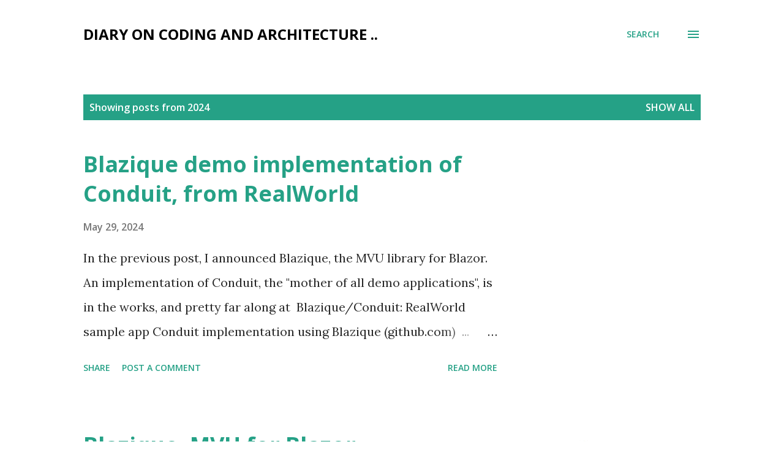

--- FILE ---
content_type: text/html; charset=utf-8
request_url: https://www.google.com/recaptcha/api2/aframe
body_size: 268
content:
<!DOCTYPE HTML><html><head><meta http-equiv="content-type" content="text/html; charset=UTF-8"></head><body><script nonce="drXLV5hDNvCyOvlsk4PhUw">/** Anti-fraud and anti-abuse applications only. See google.com/recaptcha */ try{var clients={'sodar':'https://pagead2.googlesyndication.com/pagead/sodar?'};window.addEventListener("message",function(a){try{if(a.source===window.parent){var b=JSON.parse(a.data);var c=clients[b['id']];if(c){var d=document.createElement('img');d.src=c+b['params']+'&rc='+(localStorage.getItem("rc::a")?sessionStorage.getItem("rc::b"):"");window.document.body.appendChild(d);sessionStorage.setItem("rc::e",parseInt(sessionStorage.getItem("rc::e")||0)+1);localStorage.setItem("rc::h",'1768957654165');}}}catch(b){}});window.parent.postMessage("_grecaptcha_ready", "*");}catch(b){}</script></body></html>